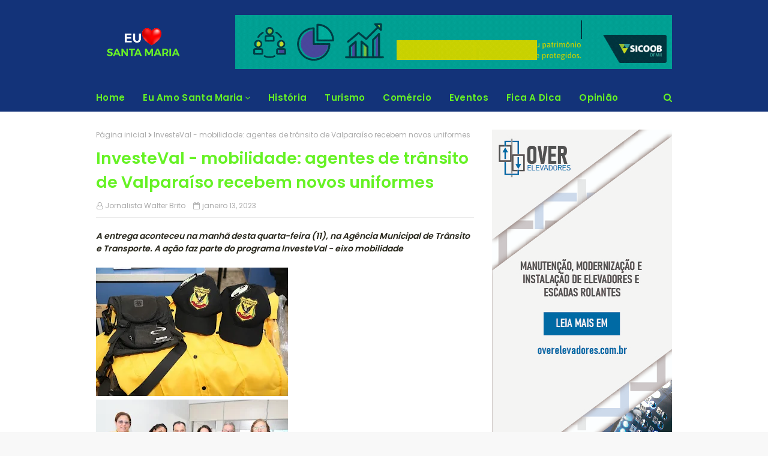

--- FILE ---
content_type: text/javascript; charset=UTF-8
request_url: https://www.euamosantamaria.com.br/feeds/posts/default?alt=json-in-script&max-results=4&callback=jQuery1124015052277103219458_1768679057409&_=1768679057410
body_size: 9786
content:
// API callback
jQuery1124015052277103219458_1768679057409({"version":"1.0","encoding":"UTF-8","feed":{"xmlns":"http://www.w3.org/2005/Atom","xmlns$openSearch":"http://a9.com/-/spec/opensearchrss/1.0/","xmlns$blogger":"http://schemas.google.com/blogger/2008","xmlns$georss":"http://www.georss.org/georss","xmlns$gd":"http://schemas.google.com/g/2005","xmlns$thr":"http://purl.org/syndication/thread/1.0","id":{"$t":"tag:blogger.com,1999:blog-3428120687391049923"},"updated":{"$t":"2026-01-16T16:03:26.323-03:00"},"category":[{"term":"Eu Amo Santa Maria"},{"term":"WALTER BRITO"},{"term":"Setor Produtivo"},{"term":"santamaria"},{"term":"#CLDF"},{"term":"#DeputadoDanieldeCastro"},{"term":"#Eleicoes2022"},{"term":"#PauloRoque"},{"term":"#PauloRoqueFederal"},{"term":"#Rogeriomorrodacruz"}],"title":{"type":"text","$t":"Eu Amo Santa Maria"},"subtitle":{"type":"html","$t":"Eu Amo Santa Maria"},"link":[{"rel":"http://schemas.google.com/g/2005#feed","type":"application/atom+xml","href":"https:\/\/www.euamosantamaria.com.br\/feeds\/posts\/default"},{"rel":"self","type":"application/atom+xml","href":"https:\/\/www.blogger.com\/feeds\/3428120687391049923\/posts\/default?alt=json-in-script\u0026max-results=4"},{"rel":"alternate","type":"text/html","href":"https:\/\/www.euamosantamaria.com.br\/"},{"rel":"hub","href":"http://pubsubhubbub.appspot.com/"},{"rel":"next","type":"application/atom+xml","href":"https:\/\/www.blogger.com\/feeds\/3428120687391049923\/posts\/default?alt=json-in-script\u0026start-index=5\u0026max-results=4"}],"author":[{"name":{"$t":"Jornalista Walter Brito"},"uri":{"$t":"http:\/\/www.blogger.com\/profile\/16895527200341732431"},"email":{"$t":"noreply@blogger.com"},"gd$image":{"rel":"http://schemas.google.com/g/2005#thumbnail","width":"32","height":"32","src":"\/\/blogger.googleusercontent.com\/img\/b\/R29vZ2xl\/AVvXsEiLTbX-xJmMniGj0hBN3Hk0K4LdIt4XPUwS1DeQlvtSAxcLCQXay2WxgxqYiiOBqYzOPLYbFEZSY3B8KuM4GazVhTg5Wuj-9NVn0ify-DcKes0sIC8G2D2ZR0LH3F-AGQ\/s220\/WhatsApp+Image+2021-07-06+at+20.59.16.jpeg"}}],"generator":{"version":"7.00","uri":"http://www.blogger.com","$t":"Blogger"},"openSearch$totalResults":{"$t":"1538"},"openSearch$startIndex":{"$t":"1"},"openSearch$itemsPerPage":{"$t":"4"},"entry":[{"id":{"$t":"tag:blogger.com,1999:blog-3428120687391049923.post-8097233444922227864"},"published":{"$t":"2026-01-16T16:03:00.000-03:00"},"updated":{"$t":"2026-01-16T16:03:26.220-03:00"},"title":{"type":"text","$t":"Protetor solar: qual é o produto ideal para você?"},"content":{"type":"html","$t":"\u003Cp\u003E\u0026nbsp;\u003C\/p\u003E\u003Cp style=\"-webkit-text-stroke-width: 0px; color: black; font-family: \u0026quot;Times New Roman\u0026quot;; font-size: medium; font-style: normal; font-variant-caps: normal; font-variant-ligatures: normal; font-weight: 400; letter-spacing: normal; orphans: 2; text-align: left; text-decoration-color: initial; text-decoration-style: initial; text-decoration-thickness: initial; text-indent: 0px; text-transform: none; white-space: normal; widows: 2; word-spacing: 0px;\"\u003E\u0026nbsp;\u003C\/p\u003E\u003Ctable align=\"center\" cellpadding=\"0\" cellspacing=\"0\" class=\"tr-caption-container\" style=\"margin-left: auto; margin-right: auto;\"\u003E\u003Ctbody\u003E\u003Ctr\u003E\u003Ctd style=\"text-align: center;\"\u003E\u003Ca href=\"https:\/\/blogger.googleusercontent.com\/img\/b\/R29vZ2xl\/AVvXsEhVY9dGE5UvqsnWQcVBhIiH2_u60J7mNjLIuNUnvfWmcYs0hk6qn3y5eUmjWVvLFiD2dGxTRXbI_loXiuXl984RHDwLKE4F1L_lvZf7PGuwjo1RJwEE2FA6lp9VymLvnQVdzxVsY3cy5jgrmx3bZ0l9aoSCvriWSe-_m7tbJPIhS4_C5tdhO7UtyN9Yhtjb\/s1921\/Prancheta%205.png\" imageanchor=\"1\" style=\"margin-left: auto; margin-right: auto;\"\u003E\u003Cimg border=\"0\" data-original-height=\"1081\" data-original-width=\"1921\" height=\"180\" src=\"https:\/\/blogger.googleusercontent.com\/img\/b\/R29vZ2xl\/AVvXsEhVY9dGE5UvqsnWQcVBhIiH2_u60J7mNjLIuNUnvfWmcYs0hk6qn3y5eUmjWVvLFiD2dGxTRXbI_loXiuXl984RHDwLKE4F1L_lvZf7PGuwjo1RJwEE2FA6lp9VymLvnQVdzxVsY3cy5jgrmx3bZ0l9aoSCvriWSe-_m7tbJPIhS4_C5tdhO7UtyN9Yhtjb\/s320\/Prancheta%205.png\" style=\"cursor: move;\" width=\"320\" \/\u003E\u003C\/a\u003E\u003C\/td\u003E\u003C\/tr\u003E\u003Ctr\u003E\u003Ctd class=\"tr-caption\" style=\"text-align: center;\"\u003ECrédito: Divulgação\u003C\/td\u003E\u003C\/tr\u003E\u003C\/tbody\u003E\u003C\/table\u003E\u003Cp\u003E\u003Cbr \/\u003E\u003C\/p\u003E\u003Cp class=\"MsoNormal\" style=\"text-align: justify;\"\u003E\u003Ci\u003E\u003Cspan style=\"font-size: 12pt; line-height: 17.12px;\"\u003EFarmácias Nissei apresenta um guia prático para auxiliar os clientes na escolha da proteção solar ideal para cada tipo de pele\u003Co:p\u003E\u003C\/o:p\u003E\u003C\/span\u003E\u003C\/i\u003E\u003C\/p\u003E\u003Cp class=\"MsoNormal\" style=\"margin: 12pt 0cm; text-align: justify;\"\u003E\u003Cspan style=\"font-size: 12pt; line-height: 17.12px;\"\u003ECom a chegada do verão e o aumento da exposição solar, cresce a busca por produtos que promovam a proteção da pele contra os raios UVA e UVB. São muitas as opções disponíveis, por isso para esclarecer as principais dúvidas dos consumidores, as farmácias Nissei preparou um guia prático sobre os diferentes níveis de FPS e as indicações específicas com a linha Aishy, própria da rede.\u003Co:p\u003E\u003C\/o:p\u003E\u003C\/span\u003E\u003C\/p\u003E\u003Cp class=\"MsoNormal\" style=\"margin: 12pt 0cm; text-align: justify;\"\u003E\u003Cspan style=\"font-size: 12pt; line-height: 17.12px;\"\u003E\"Percebemos que as pessoas chegam às nossas lojas cada vez mais conscientes sobre a importância da fotoproteção, mas ainda têm dúvidas sobre qual fator escolher e como incorporar o protetor solar na rotina. Nosso papel vai além da venda – queremos educar a população e ajudar cada pessoa a encontrar o produto que realmente fará diferença no seu dia a dia\", explica Maurício Poliquesi, farmacêutico da rede.\u003Cbr \/\u003E\u003Cbr \/\u003EPara isso, junto a orientação sobre todos os produtos disponíveis, as farmácias Nissei também possuem uma linha de produção própria de proteção solar, garantindo acessibilidade e baixo custo para popularizar os cuidados com a pele. A linha Aishy de protetores solares que inclui opções para toda a família, desde corporais em diferentes fatores de proteção até versões específicas para o rosto e uma formulação especial para a pele delicada das crianças. Para isso, o farmacêutico destaca quais são os fatores de proteção solar e produtos indicados para cada situação.\u003Co:p\u003E\u003C\/o:p\u003E\u003C\/span\u003E\u003C\/p\u003E\u003Cp class=\"MsoNormal\" style=\"margin: 12pt 0cm; text-align: justify;\"\u003E\u003Cb\u003E\u003Cspan style=\"font-size: 12pt; line-height: 17.12px;\"\u003EProtetor para usar todos os dias\u003Co:p\u003E\u003C\/o:p\u003E\u003C\/span\u003E\u003C\/b\u003E\u003C\/p\u003E\u003Cp class=\"MsoNormal\" style=\"margin: 12pt 0cm; text-align: justify;\"\u003E\u003Cspan style=\"font-size: 12pt; line-height: 17.12px;\"\u003EPara quem não abre mão da proteção diária, protetores com FPS 30 são indicados. “Na Nissei, o Protetor Solar Aishy Corporal FPS 30 (120g e 200g) se destaca para o uso diário, por ter textura leve e toque seco. É resistente à água, hidratante e de rápida absorção”, comenta o farmacêutico\u003Co:p\u003E\u003C\/o:p\u003E\u003C\/span\u003E\u003C\/p\u003E\u003Cp class=\"MsoNormal\" style=\"margin: 12pt 0cm; text-align: justify;\"\u003E\u003Cb\u003E\u003Cspan style=\"font-size: 12pt; line-height: 17.12px;\"\u003EPeles sensíveis independente do tempo\u003Co:p\u003E\u003C\/o:p\u003E\u003C\/span\u003E\u003C\/b\u003E\u003C\/p\u003E\u003Cp class=\"MsoNormal\" style=\"margin: 12pt 0cm; text-align: justify;\"\u003E\u003Cspan style=\"font-size: 12pt; line-height: 17.12px;\"\u003EPeles muito claras ou com alergias tendem a ter mais queimaduras solares, principalmente pela falta de melanina, substância que age em proteção dos raios UVA\/UVB. Para estes casos, Maurício recomenda o Protetor Solar Aishy Corporal FPS 50 (120g e 200g), que garante alta proteção, previne fotoenvelhecimento com ação antioxidante e se espalha facilmente pela pele, sem deixar manchas esbranquiçadas.\u003Cb\u003E\u003Co:p\u003E\u003C\/o:p\u003E\u003C\/b\u003E\u003C\/span\u003E\u003C\/p\u003E\u003Cp class=\"MsoNormal\" style=\"margin: 12pt 0cm;\"\u003E\u003Cb\u003E\u003Cspan style=\"font-size: 12pt; line-height: 17.12px;\"\u003EProteção máxima e cuidado com o rosto\u003C\/span\u003E\u003C\/b\u003E\u003Cspan style=\"font-size: 12pt; line-height: 17.12px;\"\u003E\u003Co:p\u003E\u003C\/o:p\u003E\u003C\/span\u003E\u003C\/p\u003E\u003Cp class=\"MsoNormal\" style=\"margin: 12pt 0cm; text-align: justify;\"\u003E\u003Cspan style=\"font-size: 12pt; line-height: 17.12px;\"\u003ENa busca pela proteção máxima desenvolvida especialmente para o rosto, o Protetor Solar Aishy Facial FPS 70 (50g) se destaca pelo FPS mais alto da linha, também disponível para uso corporal. “Por ser hipoalergênico, não acneico e com toque seco, esse protetor é recomendado para uso no corpo todo”, reforça.\u003Cb\u003E\u003Co:p\u003E\u003C\/o:p\u003E\u003C\/b\u003E\u003C\/span\u003E\u003C\/p\u003E\u003Cp class=\"MsoNormal\" style=\"margin: 12pt 0cm;\"\u003E\u003Cb\u003E\u003Cspan style=\"font-size: 12pt; line-height: 17.12px;\"\u003EProteção infantil\u003C\/span\u003E\u003C\/b\u003E\u003Cspan style=\"font-size: 12pt; line-height: 17.12px;\"\u003E\u003Cbr \/\u003E“Para as crianças, além de um alto fator de proteção, é indispensável uma fórmula que não gere alergias, seja na pele como respiratória, oftalmológica e outros”, alerta o farmacêutico. Específico para o público infantil, o Protetor Solar Aishy Kids FPS 60 (120g) possui formulação suave, não arde os olhos e é livre de fragrâncias e parabenos.\u003Co:p\u003E\u003C\/o:p\u003E\u003C\/span\u003E\u003C\/p\u003E\u003Cp class=\"MsoNormal\" style=\"margin: 12pt 0cm;\"\u003E\u003Cb\u003E\u003Cspan style=\"font-size: 12pt; line-height: 17.12px;\"\u003ETomei sol, e agora?\u003C\/span\u003E\u003C\/b\u003E\u003Cspan style=\"font-size: 12pt; line-height: 17.12px;\"\u003E\u003Cbr \/\u003EO cuidado pós exposição solar também é extremamente importante, seja para tratar possíveis queimaduras como até prolongar bronzeados. Para isso, o Gel Hidratante Aishy Pós-Sol (120g) acalma e hidrata a pele de forma refrescante e que ajuda a prolongar o bronzeado. “Por mais que o uso do protetor seja obrigatório, precisamos também divulgar os benefícios da hidratação pós exposição. Produtos pós-sol não servem apenas para tratamento de queimaduras, mas também como apoio na manutenção do tecido, reforçando a hidratação e prevenindo até mesmo insolação”, finaliza.\u003Co:p\u003E\u003C\/o:p\u003E\u003C\/span\u003E\u003C\/p\u003E\u003Cp class=\"MsoNormal\" style=\"text-align: justify;\"\u003E\u003Cspan style=\"font-size: 12pt; line-height: 17.12px;\"\u003E\u0026nbsp;\u003C\/span\u003E\u003C\/p\u003E\u003Cp class=\"MsoNormal\" style=\"text-align: justify;\"\u003E\u003Cb\u003ESobre as Farmácias Nissei\u003Co:p\u003E\u003C\/o:p\u003E\u003C\/b\u003E\u003C\/p\u003E\u003Cp class=\"MsoNormal\" style=\"text-align: justify;\"\u003ECom 39 anos de tradição no mercado paranaense e atuação nos estados do Paraná, São Paulo, Santa Catarina, Goiás e Distrito Federal, a Nissei é considerada a sexta maior rede de farmácias do país em número de lojas, segundo o ranking da Abrafarma (Associação Brasileira de Redes de Farmácias e Drogarias), e a maior do estado do Paraná. A rede é credenciada do Programa do Governo Federal Farmácia Popular, que oferta descontos especiais e até remédios essenciais gratuitos.\u003Co:p\u003E\u003C\/o:p\u003E\u003C\/p\u003E\u003Cp class=\"MsoNormal\" style=\"text-align: justify;\"\u003EA empresa conta hoje com mais de 470 lojas, que geram mais de 8 mil empregos diretos e atendem a mais de 4 milhões de clientes por mês. A rede foi responsável por introduzir o conceito de drugstore no mercado paranaense e oferece ao estado o maior número de farmácias 24 horas. As lojas são conhecidas por seus espaços modernos, de fácil localização, amplos estacionamentos, diversidade de produtos e disponibilidade de farmacêuticos qualificados, que promovem o melhor atendimento profissional.\u003C\/p\u003E"},"link":[{"rel":"replies","type":"application/atom+xml","href":"https:\/\/www.euamosantamaria.com.br\/feeds\/8097233444922227864\/comments\/default","title":"Postar comentários"},{"rel":"replies","type":"text/html","href":"https:\/\/www.euamosantamaria.com.br\/2026\/01\/protetor-solar-qual-e-o-produto-ideal.html#comment-form","title":"0 Comentários"},{"rel":"edit","type":"application/atom+xml","href":"https:\/\/www.blogger.com\/feeds\/3428120687391049923\/posts\/default\/8097233444922227864"},{"rel":"self","type":"application/atom+xml","href":"https:\/\/www.blogger.com\/feeds\/3428120687391049923\/posts\/default\/8097233444922227864"},{"rel":"alternate","type":"text/html","href":"https:\/\/www.euamosantamaria.com.br\/2026\/01\/protetor-solar-qual-e-o-produto-ideal.html","title":"Protetor solar: qual é o produto ideal para você?"}],"author":[{"name":{"$t":"Mirtes Silveira"},"uri":{"$t":"http:\/\/www.blogger.com\/profile\/11803308564592789315"},"email":{"$t":"noreply@blogger.com"},"gd$image":{"rel":"http://schemas.google.com/g/2005#thumbnail","width":"32","height":"32","src":"https:\/\/blogger.googleusercontent.com\/img\/b\/R29vZ2xl\/AVvXsEjjZTOlgr525OaD05fyKf9mWgl3O4tlLCMmylDMvlIOuNC8zBai6dQRa63RH2zYWBh1BD9nVqXXHd-L-qMzbkl7_Ea62cQ1PX_4ZHy6nfu8nhc0pFFbVe2xwdTVAIp6lLA-3X1o8xYpX3BGTGFnV4l29b-VFdxcUiG6YgQ03ojflaPhm4Y\/s1600\/WhatsApp%20Image%202025-07-01%20at%2018.58.12.jpeg"}}],"media$thumbnail":{"xmlns$media":"http://search.yahoo.com/mrss/","url":"https:\/\/blogger.googleusercontent.com\/img\/b\/R29vZ2xl\/AVvXsEhVY9dGE5UvqsnWQcVBhIiH2_u60J7mNjLIuNUnvfWmcYs0hk6qn3y5eUmjWVvLFiD2dGxTRXbI_loXiuXl984RHDwLKE4F1L_lvZf7PGuwjo1RJwEE2FA6lp9VymLvnQVdzxVsY3cy5jgrmx3bZ0l9aoSCvriWSe-_m7tbJPIhS4_C5tdhO7UtyN9Yhtjb\/s72-c\/Prancheta%205.png","height":"72","width":"72"},"thr$total":{"$t":"0"}},{"id":{"$t":"tag:blogger.com,1999:blog-3428120687391049923.post-9101109479610397137"},"published":{"$t":"2026-01-15T08:15:00.000-03:00"},"updated":{"$t":"2026-01-15T08:16:31.164-03:00"},"title":{"type":"text","$t":"Em Salvador, Caiado destaca avanços e protagonismo de Goiás na segurança pública"},"content":{"type":"html","$t":"\u003Cdiv dir=\"ltr\"\u003E\u003Cb\u003E\u003Ci\u003EApresentação foi realizada durante evento promovido pela prefeitura da capital baiana e reuniu servidores, autoridades e especialistas da região\u003C\/i\u003E\u003C\/b\u003E\u003Cbr\u003E\u003Cbr\u003E\u003Ca href=\"https:\/\/blogger.googleusercontent.com\/img\/a\/AVvXsEhflHJVc-k-PfmFDQtSv0-God8brkKOheru3pOsaQ36KFyCDeTdP0sYZFv6LDIfIOj1ZE4q_o-bJlCjAuDWsCvbwc7tljHtsMdQuk2nE4TrXbTiB8cPR3Y8R_SCayYJ1lPOFmAX-Ik-azoOKdomwOt9cbCyBM86VHg2M1HVl0YUbuV3qHBr8_wWVcXqiGY\"\u003E\u003Cimg src=\"https:\/\/blogger.googleusercontent.com\/img\/a\/AVvXsEhflHJVc-k-PfmFDQtSv0-God8brkKOheru3pOsaQ36KFyCDeTdP0sYZFv6LDIfIOj1ZE4q_o-bJlCjAuDWsCvbwc7tljHtsMdQuk2nE4TrXbTiB8cPR3Y8R_SCayYJ1lPOFmAX-Ik-azoOKdomwOt9cbCyBM86VHg2M1HVl0YUbuV3qHBr8_wWVcXqiGY=s320\"  border=\"0\" alt=\"\" id=\"BLOGGER_PHOTO_ID_7595545691430739410\" \/\u003E\u003C\/a\u003E\u003Cbr\u003EGovernador Ronaldo Caiado durante palestra sobre segurança pública em Salvador (BA) -     Fotos: Junior Guimarães e Hegon Correa\u003Cdiv\u003E\u003Cbr\u003EO governador Ronaldo Caiado destacou, nesta quarta-feira (14\/1), em Salvador (BA), a experiência de Goiás na formulação e execução de políticas públicas voltadas à segurança, que transformaram o estado em referência nacional. A apresentação do chefe do Executivo goiano foi realizada durante painel de discussão sobre o Plano Municipal de Segurança Pública e Social da capital baiana, que reuniu servidores da área de segurança, especialistas no tema e autoridades da região.\u003Cbr\u003E\u003Cbr\u003EPara Caiado, a segurança pública é o pilar, a base capaz de provocar avanços em todos os setores. \"A segurança pública é a coluna vertebral da governabilidade e, quando implantada, todas as outras áreas do governo ascendem e ocupam um patamar que a sociedade deseja.\"\u003Cbr\u003E\u003Cbr\u003EO governador goiano ressaltou que o modelo adotado no estado desde 2019 resultou em queda nos índices de violência, homicídios e roubos. Entre 2018 e 2024, a taxa de homicídios por 100 mil habitantes em Goiás caiu 52,1%, resultado de uma queda sustentada desde 2019. Pela primeira vez na série histórica, o índice goiano ficou abaixo da média nacional: 18,8 mortes por 100 mil habitantes contra 20,8 em 2024. Ano a ano, a redução se consolidou: 39,3 (2018); 32,3 (2019); 31,3 (2020); 26,1 (2021); 24,8 (2022); 22,5 (2023) e 18,8 (2024). Na prática, Goiás deixou de ser um dos estados com maior percentual de homicídios para figurar na lista dos mais seguros.\u003Cbr\u003E\u003Cbr\u003E\"Nesses sete anos de governo, Goiás investiu mais de R$ 30 bilhões na segurança pública\", afirmou Caiado, ao apontar que os avanços são atribuídos a um conjunto de investimentos estruturais realizados pelo Governo de Goiás. Entre as principais ações estão a ampliação do efetivo das forças policiais e da Polícia Penal, por meio de concursos públicos; a modernização de viaturas, armamentos, equipamentos e infraestrutura; além do fortalecimento dos centros integrados de comando e controle.\u003Cbr\u003E\u003Cbr\u003ECaiado frisou ainda o uso intensivo de tecnologia, com a implantação de sistemas de monitoramento, drones, softwares de inteligência, bancos genéticos e bases integradas de dados. \"Temos um software que vai além da identificação facial, capaz de identificar roupas do suspeito, trecho da placa de um veículo ou qualquer outro dado que a vítima fornecer à Polícia Militar\", detalhou Caiado sobre o IA Contra o Crime, sistema inovador que está em fase de implantação no Entorno do Distrito Federal.\u003Cbr\u003E\u003Cbr\u003EPara o prefeito de Salvador, Bruno Reis, a participação do governador goiano no evento é indispensável para aprimorar o combate ao crime no município. \"Queremos aprender como a segurança pública é feita em Goiás e de que forma a gestão municipal pode contribuir e ajudar, uma vez que essa é uma competência constitucional do Estado.\"\u003Cbr\u003E\u003Cbr\u003E\u003Cbr\u003E\u003Cbr\u003ELegenda: \u003C\/div\u003E\u003C\/div\u003E  "},"link":[{"rel":"replies","type":"application/atom+xml","href":"https:\/\/www.euamosantamaria.com.br\/feeds\/9101109479610397137\/comments\/default","title":"Postar comentários"},{"rel":"replies","type":"text/html","href":"https:\/\/www.euamosantamaria.com.br\/2026\/01\/em-salvador-caiado-destaca-avancos-e.html#comment-form","title":"0 Comentários"},{"rel":"edit","type":"application/atom+xml","href":"https:\/\/www.blogger.com\/feeds\/3428120687391049923\/posts\/default\/9101109479610397137"},{"rel":"self","type":"application/atom+xml","href":"https:\/\/www.blogger.com\/feeds\/3428120687391049923\/posts\/default\/9101109479610397137"},{"rel":"alternate","type":"text/html","href":"https:\/\/www.euamosantamaria.com.br\/2026\/01\/em-salvador-caiado-destaca-avancos-e.html","title":"Em Salvador, Caiado destaca avanços e protagonismo de Goiás na segurança pública"}],"author":[{"name":{"$t":"Poliana Freitas"},"uri":{"$t":"http:\/\/www.blogger.com\/profile\/15012407867656046807"},"email":{"$t":"noreply@blogger.com"},"gd$image":{"rel":"http://schemas.google.com/g/2005#thumbnail","width":"25","height":"32","src":"https:\/\/blogger.googleusercontent.com\/img\/b\/R29vZ2xl\/AVvXsEixNel6fnE3nbieVs-8kKo8GTgpEus48bJ19DtZFasUVkbOQVDuPXn847rR3TGPxs5DuD3_c8iTZH1EUwHhB7Ynf3JcukjkyqErIBGeERzSPAUYrKB2fzCy8mzisflgFiUZAo1uV56Ub_EB0VGoGoMUkWRfUIsa0Ah9SLY3RzKpUAnNL9M\/s1600\/POLIANA.jpeg"}}],"media$thumbnail":{"xmlns$media":"http://search.yahoo.com/mrss/","url":"https:\/\/blogger.googleusercontent.com\/img\/a\/AVvXsEhflHJVc-k-PfmFDQtSv0-God8brkKOheru3pOsaQ36KFyCDeTdP0sYZFv6LDIfIOj1ZE4q_o-bJlCjAuDWsCvbwc7tljHtsMdQuk2nE4TrXbTiB8cPR3Y8R_SCayYJ1lPOFmAX-Ik-azoOKdomwOt9cbCyBM86VHg2M1HVl0YUbuV3qHBr8_wWVcXqiGY=s72-c","height":"72","width":"72"},"thr$total":{"$t":"0"}},{"id":{"$t":"tag:blogger.com,1999:blog-3428120687391049923.post-5821932673612057497"},"published":{"$t":"2026-01-14T01:53:00.000-03:00"},"updated":{"$t":"2026-01-14T01:55:43.947-03:00"},"title":{"type":"text","$t":"ProBem abre inscrições para 5 mil bolsas universitárias em Goiás"},"content":{"type":"html","$t":"\u003Cdiv dir=\"ltr\"\u003E\u003Cb\u003E\u003Ci\u003EIniciativa do Goiás Social beneficia estudantes em vulnerabilidade socioeconômica cadastrados no CadÚnico e amplia acesso ao ensino superior\u003C\/i\u003E\u003C\/b\u003E\u003Cbr\u003E\u003Cbr\u003E\u003Ca href=\"https:\/\/blogger.googleusercontent.com\/img\/a\/AVvXsEjJUF-fdA0svFxu15bpjPV7qPxRFrR0cTq0XkNVJrMEV1CHCQcXuIDs8IaXuoQyQ1huZfXK_P3B6fmLbysvdmf4B5O0mvrC4ehblXKGafDYLAGZPUsR-VKp7lf5-s5_n8JvGNODmRqp9t-dxdxPD4LiUyBjULlpzjUBt7CYUJIyeWvb-LV7skyIl6lYhjk\"\u003E\u003Cimg src=\"https:\/\/blogger.googleusercontent.com\/img\/a\/AVvXsEjJUF-fdA0svFxu15bpjPV7qPxRFrR0cTq0XkNVJrMEV1CHCQcXuIDs8IaXuoQyQ1huZfXK_P3B6fmLbysvdmf4B5O0mvrC4ehblXKGafDYLAGZPUsR-VKp7lf5-s5_n8JvGNODmRqp9t-dxdxPD4LiUyBjULlpzjUBt7CYUJIyeWvb-LV7skyIl6lYhjk=s320\"  border=\"0\" alt=\"\" id=\"BLOGGER_PHOTO_ID_7595076474906266834\" \/\u003E\u003C\/a\u003E\u003Cbr\u003E Inscrições do ProBem estão abertas até dia 23 de janeiro e vai beneficiar estudantes cadastrados no CadÚnico -     Foto: Diego Canedo\u003Cdiv\u003E\u003Cbr\u003EO Governo de Goiás abriu, até dia 23 de janeiro, as inscrições para novos beneficiários do Programa Universitário do Bem (ProBem) para o semestre 2026\/1. Os cadastros deverão ser realizados exclusivamente de forma on-line, no site da Organização das Voluntárias de Goiás (OVG), \u003Ca href=\"http:\/\/www.ovg.org.br\/probem\"\u003Ewww.ovg.org.br\/probem\u003C\/a\u003E. São 5 mil bolsas de estudo, sendo 1.250 integrais e 3.750 parciais, destinadas a estudantes em situação de vulnerabilidade social de todas as regiões do estado.\u003Cbr\u003E\u003Cbr\u003EDo número total de bolsas, 500 são exclusivas para cursos de Ciências, Tecnologia, Engenharia e Matemática. Os cursos, considerados \"Prioritários Tech\", estão entre os de maior demanda no mercado de trabalho, com elevada empregabilidade e salários acima da média, segundo estudos do Instituto Mauro Borges (IMB).\u003Cbr\u003E\u003Cbr\u003EA coordenadora do Goiás Social e presidente de honra da OVG, primeira-dama Gracinha Caiado, frisa que o ProBem representa oportunidade real para quem sonha em cursar uma universidade, mas não tem condições de arcar com os custos. Segundo ela, a iniciativa está sempre inovando e pensando no futuro.  \"Essas bolsas do 'ProBem Tech' preparam nossos jovens para um mercado que cresce todos os dias e que exige profissionais qualificados. São bolsas que garantem que quem mais precisa também tenha acesso às áreas que mais geram oportunidades\".\u003Cbr\u003E\u003Cbr\u003EPara concorrer, o estudante precisa obrigatoriamente estar inscrito no Cadastro Único para Programas Sociais (CadÚnico), ferramenta que identifica famílias de baixa renda, com cadastro ou atualização realizados no Estado de Goiás entre 2 de janeiro de 2024 e 7 de novembro de 2025. Além disso, deve residir em Goiás, estar em curso de graduação presencial cadastrado no ProBem, não possuir diploma superior e estar na primeira graduação.\u003Cbr\u003E\u003Cbr\u003EA seleção dos beneficiários é feita com base no Índice Multidimensional de Carência das Famílias Ampliado (IMCF-A), que analisa diversas vulnerabilidades sociais registradas no CadÚnico. Esse método garante que as bolsas cheguem a quem mais precisa.\u003Cbr\u003E\u003Cbr\u003EEm caso de dúvidas, os estudantes podem entrar em contato com a Central de Relacionamento do ProBem, pelos telefones: (62) 3270-8500 (região metropolitana), 0800 062 9413 (interior) ou ainda pelo WhatsApp (62) 99641-6090. O atendimento é de segunda a sexta-feira, das 8h às 18h.\u003Cbr\u003E\u003Cbr\u003EValores e modalidades\u003Cbr\u003EDesde 2019, o programa já concedeu 53.472 bolsas, ampliando de forma contínua o acesso ao Ensino Superior para moradores de 239 municípios goianos. As bolsas integrais do ProBem podem chegar a 100% do valor da mensalidade, com teto de R$ 1.500 para cursos gerais e prioritários, e de R$ 5.800 para Medicina e Odontologia. Já as parciais cobrem 50% da mensalidade, limitadas a R$ 650 para cursos gerais e prioritários, e R$ 2.900 para Medicina e Odontologia.\u003Cbr\u003E\u003Cbr\u003ECom o lançamento de mais um processo seletivo, o Governo de Goiás reafirma prioridade em promover acesso ao Ensino Superior, fortalecer a inclusão educacional e ampliar oportunidades para jovens em situação de vulnerabilidade.\u003Cbr\u003E\u003C\/div\u003E\u003C\/div\u003E  "},"link":[{"rel":"replies","type":"application/atom+xml","href":"https:\/\/www.euamosantamaria.com.br\/feeds\/5821932673612057497\/comments\/default","title":"Postar comentários"},{"rel":"replies","type":"text/html","href":"https:\/\/www.euamosantamaria.com.br\/2026\/01\/probem-abre-inscricoes-para-5-mil.html#comment-form","title":"0 Comentários"},{"rel":"edit","type":"application/atom+xml","href":"https:\/\/www.blogger.com\/feeds\/3428120687391049923\/posts\/default\/5821932673612057497"},{"rel":"self","type":"application/atom+xml","href":"https:\/\/www.blogger.com\/feeds\/3428120687391049923\/posts\/default\/5821932673612057497"},{"rel":"alternate","type":"text/html","href":"https:\/\/www.euamosantamaria.com.br\/2026\/01\/probem-abre-inscricoes-para-5-mil.html","title":"ProBem abre inscrições para 5 mil bolsas universitárias em Goiás"}],"author":[{"name":{"$t":"Poliana Freitas"},"uri":{"$t":"http:\/\/www.blogger.com\/profile\/15012407867656046807"},"email":{"$t":"noreply@blogger.com"},"gd$image":{"rel":"http://schemas.google.com/g/2005#thumbnail","width":"25","height":"32","src":"https:\/\/blogger.googleusercontent.com\/img\/b\/R29vZ2xl\/AVvXsEixNel6fnE3nbieVs-8kKo8GTgpEus48bJ19DtZFasUVkbOQVDuPXn847rR3TGPxs5DuD3_c8iTZH1EUwHhB7Ynf3JcukjkyqErIBGeERzSPAUYrKB2fzCy8mzisflgFiUZAo1uV56Ub_EB0VGoGoMUkWRfUIsa0Ah9SLY3RzKpUAnNL9M\/s1600\/POLIANA.jpeg"}}],"media$thumbnail":{"xmlns$media":"http://search.yahoo.com/mrss/","url":"https:\/\/blogger.googleusercontent.com\/img\/a\/AVvXsEjJUF-fdA0svFxu15bpjPV7qPxRFrR0cTq0XkNVJrMEV1CHCQcXuIDs8IaXuoQyQ1huZfXK_P3B6fmLbysvdmf4B5O0mvrC4ehblXKGafDYLAGZPUsR-VKp7lf5-s5_n8JvGNODmRqp9t-dxdxPD4LiUyBjULlpzjUBt7CYUJIyeWvb-LV7skyIl6lYhjk=s72-c","height":"72","width":"72"},"thr$total":{"$t":"0"}},{"id":{"$t":"tag:blogger.com,1999:blog-3428120687391049923.post-8561913147077294019"},"published":{"$t":"2026-01-14T01:29:00.000-03:00"},"updated":{"$t":"2026-01-14T01:32:29.539-03:00"},"title":{"type":"text","$t":"Vivência no condomínio transforma a atuação jurídica e reforça a advocacia humanizada"},"content":{"type":"html","$t":"\u003Cdiv dir=\"ltr\"\u003E\u003Cb\u003E\u003Ci\u003EA experiência prática dentro da gestão condominial tem se mostrado um diferencial cada vez mais relevante para a advocacia especializada na área. Mais do que interpretar leis e normas, compreender a rotina, os conflitos e as decisões do dia a dia dos condomínios tem contribuído para uma atuação jurídica mais humana, eficiente e alinhada à realidade das comunidades\u003C\/i\u003E\u003C\/b\u003E\u003Cdiv\u003E\u003Cb\u003E\u003Ci\u003E\u003Cbr\u003E\u003C\/i\u003E\u003C\/b\u003E\u003C\/div\u003E\u003Cdiv\u003E\u003Ca href=\"https:\/\/blogger.googleusercontent.com\/img\/a\/AVvXsEgcpSx3wAe0DtmbxYWtQ3QgkQ62-ijSzNC_2PVrCihqhhjLXHZrmeAx3zNqDMdUE5W3pzjg3_gKnLwH77sQ-kvAqcjBNgDh7LLC2mvKUaY_pllqu7O-JWikP26fsQrpVGMqrHsROTcD-68J-BFR0u9gYVVr_kFU_ilPD50Y84vXiLA7wwJHL11v9aW3Dws\"\u003E\u003Cimg src=\"https:\/\/blogger.googleusercontent.com\/img\/a\/AVvXsEgcpSx3wAe0DtmbxYWtQ3QgkQ62-ijSzNC_2PVrCihqhhjLXHZrmeAx3zNqDMdUE5W3pzjg3_gKnLwH77sQ-kvAqcjBNgDh7LLC2mvKUaY_pllqu7O-JWikP26fsQrpVGMqrHsROTcD-68J-BFR0u9gYVVr_kFU_ilPD50Y84vXiLA7wwJHL11v9aW3Dws=s320\"  border=\"0\" alt=\"\" id=\"BLOGGER_PHOTO_ID_7595070492719876626\" \/\u003E\u003C\/a\u003E\u003C\/div\u003E\u003Cdiv\u003EFoto: Pedro Santos\u003Cbr\u003E\u003Cbr\u003EÉ o que defende a advogada Priscila Pedroso, que também atua como síndica e utiliza essa vivência como base para sua atuação profissional. Para ela, o condomínio é um reflexo direto da vida em sociedade, com desafios concretos que exigem sensibilidade e responsabilidade.\u003Cbr\u003E\u003Cbr\u003E\"O condomínio é um retrato vivo da vida em comunidade, com suas urgências, expectativas e desafios reais. Estar do outro lado, sentindo no dia a dia o que a legislação descreve no papel, transformou completamente a forma como enxergo a advocacia condominial\", afirma a advogada.\u003Cbr\u003E\u003Cbr\u003ESegundo Priscila, a prática mostrou que o Direito vai além da aplicação fria das normas. \"Hoje, na prática jurídica, eu não vejo apenas leis. Vejo histórias: o síndico que precisa tomar decisões rápidas em uma obra emergencial e o morador que busca ser ouvido e tratado com respeito. Ser síndica me ensinou que gestão é diálogo, empatia e responsabilidade\", completa.\u003Cbr\u003E\u003Cbr\u003EPara Paulo Melo, presidente do Instituto Nacional de Condomínios e Cidades Inteligentes (INCC), a integração entre gestão e advocacia é essencial para a evolução do setor condominial no Brasil. \"Quando o profissional do Direito conhece a realidade do condomínio na prática, ele entrega soluções mais seguras, humanas e eficazes. Essa visão integrada fortalece o síndico, protege o morador e contribui para uma gestão mais equilibrada e transparente\", destaca Paulo Melo.\u003C\/div\u003E\u003Cdiv\u003E\u003Cbr\u003EA síndica Renata Marques reforça que contar com profissionais que compreendem os desafios reais da função faz toda a diferença no dia a dia da administração. \"O síndico lida diariamente com conflitos, urgências e decisões que impactam toda a coletividade. Ter uma advocacia que entende essa realidade, que orienta com clareza e empatia, traz segurança para quem está na linha de frente da gestão\", ressalta.\u003C\/div\u003E\u003Cdiv\u003E\u003Cbr\u003EO debate evidencia uma tendência crescente no setor: a valorização de uma advocacia condominial mais próxima da realidade, que alia conhecimento técnico, experiência prática e sensibilidade humana. Uma abordagem que fortalece a confiança entre síndicos, moradores e profissionais, e contribui para condomínios mais organizados, seguros e harmoniosos.  \u003C\/div\u003E\u003C\/div\u003E  "},"link":[{"rel":"replies","type":"application/atom+xml","href":"https:\/\/www.euamosantamaria.com.br\/feeds\/8561913147077294019\/comments\/default","title":"Postar comentários"},{"rel":"replies","type":"text/html","href":"https:\/\/www.euamosantamaria.com.br\/2026\/01\/vivencia-no-condominio-transforma.html#comment-form","title":"0 Comentários"},{"rel":"edit","type":"application/atom+xml","href":"https:\/\/www.blogger.com\/feeds\/3428120687391049923\/posts\/default\/8561913147077294019"},{"rel":"self","type":"application/atom+xml","href":"https:\/\/www.blogger.com\/feeds\/3428120687391049923\/posts\/default\/8561913147077294019"},{"rel":"alternate","type":"text/html","href":"https:\/\/www.euamosantamaria.com.br\/2026\/01\/vivencia-no-condominio-transforma.html","title":"Vivência no condomínio transforma a atuação jurídica e reforça a advocacia humanizada"}],"author":[{"name":{"$t":"Alexandre Alves"},"uri":{"$t":"http:\/\/www.blogger.com\/profile\/00719444717485973224"},"email":{"$t":"noreply@blogger.com"},"gd$image":{"rel":"http://schemas.google.com/g/2005#thumbnail","width":"24","height":"32","src":"https:\/\/blogger.googleusercontent.com\/img\/b\/R29vZ2xl\/AVvXsEiv42hjpq0zywLz4s3BkJZo5DchPRqGh4-561QRbDP7bt8-P7cuWLpGeo-ybiQNUi_PzGWgbPUbplHCW3VgpPkB4XpUbz22ZkL2v8eeRgi4-WfeDkAfcis3YweQkgtPSoQMVPdhAO4SR2G1XHfDFh-KxdkRo_EOEsRTv6SzteZI8s946g\/s1600\/WhatsApp%20Image%202026-01-13%20at%2016.56.56.jpeg"}}],"media$thumbnail":{"xmlns$media":"http://search.yahoo.com/mrss/","url":"https:\/\/blogger.googleusercontent.com\/img\/a\/AVvXsEgcpSx3wAe0DtmbxYWtQ3QgkQ62-ijSzNC_2PVrCihqhhjLXHZrmeAx3zNqDMdUE5W3pzjg3_gKnLwH77sQ-kvAqcjBNgDh7LLC2mvKUaY_pllqu7O-JWikP26fsQrpVGMqrHsROTcD-68J-BFR0u9gYVVr_kFU_ilPD50Y84vXiLA7wwJHL11v9aW3Dws=s72-c","height":"72","width":"72"},"thr$total":{"$t":"0"}}]}});

--- FILE ---
content_type: text/javascript; charset=UTF-8
request_url: https://www.euamosantamaria.com.br/feeds/posts/default?alt=json-in-script&max-results=5&callback=jQuery1124015052277103219458_1768679057411&_=1768679057412
body_size: 12129
content:
// API callback
jQuery1124015052277103219458_1768679057411({"version":"1.0","encoding":"UTF-8","feed":{"xmlns":"http://www.w3.org/2005/Atom","xmlns$openSearch":"http://a9.com/-/spec/opensearchrss/1.0/","xmlns$blogger":"http://schemas.google.com/blogger/2008","xmlns$georss":"http://www.georss.org/georss","xmlns$gd":"http://schemas.google.com/g/2005","xmlns$thr":"http://purl.org/syndication/thread/1.0","id":{"$t":"tag:blogger.com,1999:blog-3428120687391049923"},"updated":{"$t":"2026-01-16T16:03:26.323-03:00"},"category":[{"term":"Eu Amo Santa Maria"},{"term":"WALTER BRITO"},{"term":"Setor Produtivo"},{"term":"santamaria"},{"term":"#CLDF"},{"term":"#DeputadoDanieldeCastro"},{"term":"#Eleicoes2022"},{"term":"#PauloRoque"},{"term":"#PauloRoqueFederal"},{"term":"#Rogeriomorrodacruz"}],"title":{"type":"text","$t":"Eu Amo Santa Maria"},"subtitle":{"type":"html","$t":"Eu Amo Santa Maria"},"link":[{"rel":"http://schemas.google.com/g/2005#feed","type":"application/atom+xml","href":"https:\/\/www.euamosantamaria.com.br\/feeds\/posts\/default"},{"rel":"self","type":"application/atom+xml","href":"https:\/\/www.blogger.com\/feeds\/3428120687391049923\/posts\/default?alt=json-in-script\u0026max-results=5"},{"rel":"alternate","type":"text/html","href":"https:\/\/www.euamosantamaria.com.br\/"},{"rel":"hub","href":"http://pubsubhubbub.appspot.com/"},{"rel":"next","type":"application/atom+xml","href":"https:\/\/www.blogger.com\/feeds\/3428120687391049923\/posts\/default?alt=json-in-script\u0026start-index=6\u0026max-results=5"}],"author":[{"name":{"$t":"Jornalista Walter Brito"},"uri":{"$t":"http:\/\/www.blogger.com\/profile\/16895527200341732431"},"email":{"$t":"noreply@blogger.com"},"gd$image":{"rel":"http://schemas.google.com/g/2005#thumbnail","width":"32","height":"32","src":"\/\/blogger.googleusercontent.com\/img\/b\/R29vZ2xl\/AVvXsEiLTbX-xJmMniGj0hBN3Hk0K4LdIt4XPUwS1DeQlvtSAxcLCQXay2WxgxqYiiOBqYzOPLYbFEZSY3B8KuM4GazVhTg5Wuj-9NVn0ify-DcKes0sIC8G2D2ZR0LH3F-AGQ\/s220\/WhatsApp+Image+2021-07-06+at+20.59.16.jpeg"}}],"generator":{"version":"7.00","uri":"http://www.blogger.com","$t":"Blogger"},"openSearch$totalResults":{"$t":"1538"},"openSearch$startIndex":{"$t":"1"},"openSearch$itemsPerPage":{"$t":"5"},"entry":[{"id":{"$t":"tag:blogger.com,1999:blog-3428120687391049923.post-8097233444922227864"},"published":{"$t":"2026-01-16T16:03:00.000-03:00"},"updated":{"$t":"2026-01-16T16:03:26.220-03:00"},"title":{"type":"text","$t":"Protetor solar: qual é o produto ideal para você?"},"content":{"type":"html","$t":"\u003Cp\u003E\u0026nbsp;\u003C\/p\u003E\u003Cp style=\"-webkit-text-stroke-width: 0px; color: black; font-family: \u0026quot;Times New Roman\u0026quot;; font-size: medium; font-style: normal; font-variant-caps: normal; font-variant-ligatures: normal; font-weight: 400; letter-spacing: normal; orphans: 2; text-align: left; text-decoration-color: initial; text-decoration-style: initial; text-decoration-thickness: initial; text-indent: 0px; text-transform: none; white-space: normal; widows: 2; word-spacing: 0px;\"\u003E\u0026nbsp;\u003C\/p\u003E\u003Ctable align=\"center\" cellpadding=\"0\" cellspacing=\"0\" class=\"tr-caption-container\" style=\"margin-left: auto; margin-right: auto;\"\u003E\u003Ctbody\u003E\u003Ctr\u003E\u003Ctd style=\"text-align: center;\"\u003E\u003Ca href=\"https:\/\/blogger.googleusercontent.com\/img\/b\/R29vZ2xl\/AVvXsEhVY9dGE5UvqsnWQcVBhIiH2_u60J7mNjLIuNUnvfWmcYs0hk6qn3y5eUmjWVvLFiD2dGxTRXbI_loXiuXl984RHDwLKE4F1L_lvZf7PGuwjo1RJwEE2FA6lp9VymLvnQVdzxVsY3cy5jgrmx3bZ0l9aoSCvriWSe-_m7tbJPIhS4_C5tdhO7UtyN9Yhtjb\/s1921\/Prancheta%205.png\" imageanchor=\"1\" style=\"margin-left: auto; margin-right: auto;\"\u003E\u003Cimg border=\"0\" data-original-height=\"1081\" data-original-width=\"1921\" height=\"180\" src=\"https:\/\/blogger.googleusercontent.com\/img\/b\/R29vZ2xl\/AVvXsEhVY9dGE5UvqsnWQcVBhIiH2_u60J7mNjLIuNUnvfWmcYs0hk6qn3y5eUmjWVvLFiD2dGxTRXbI_loXiuXl984RHDwLKE4F1L_lvZf7PGuwjo1RJwEE2FA6lp9VymLvnQVdzxVsY3cy5jgrmx3bZ0l9aoSCvriWSe-_m7tbJPIhS4_C5tdhO7UtyN9Yhtjb\/s320\/Prancheta%205.png\" style=\"cursor: move;\" width=\"320\" \/\u003E\u003C\/a\u003E\u003C\/td\u003E\u003C\/tr\u003E\u003Ctr\u003E\u003Ctd class=\"tr-caption\" style=\"text-align: center;\"\u003ECrédito: Divulgação\u003C\/td\u003E\u003C\/tr\u003E\u003C\/tbody\u003E\u003C\/table\u003E\u003Cp\u003E\u003Cbr \/\u003E\u003C\/p\u003E\u003Cp class=\"MsoNormal\" style=\"text-align: justify;\"\u003E\u003Ci\u003E\u003Cspan style=\"font-size: 12pt; line-height: 17.12px;\"\u003EFarmácias Nissei apresenta um guia prático para auxiliar os clientes na escolha da proteção solar ideal para cada tipo de pele\u003Co:p\u003E\u003C\/o:p\u003E\u003C\/span\u003E\u003C\/i\u003E\u003C\/p\u003E\u003Cp class=\"MsoNormal\" style=\"margin: 12pt 0cm; text-align: justify;\"\u003E\u003Cspan style=\"font-size: 12pt; line-height: 17.12px;\"\u003ECom a chegada do verão e o aumento da exposição solar, cresce a busca por produtos que promovam a proteção da pele contra os raios UVA e UVB. São muitas as opções disponíveis, por isso para esclarecer as principais dúvidas dos consumidores, as farmácias Nissei preparou um guia prático sobre os diferentes níveis de FPS e as indicações específicas com a linha Aishy, própria da rede.\u003Co:p\u003E\u003C\/o:p\u003E\u003C\/span\u003E\u003C\/p\u003E\u003Cp class=\"MsoNormal\" style=\"margin: 12pt 0cm; text-align: justify;\"\u003E\u003Cspan style=\"font-size: 12pt; line-height: 17.12px;\"\u003E\"Percebemos que as pessoas chegam às nossas lojas cada vez mais conscientes sobre a importância da fotoproteção, mas ainda têm dúvidas sobre qual fator escolher e como incorporar o protetor solar na rotina. Nosso papel vai além da venda – queremos educar a população e ajudar cada pessoa a encontrar o produto que realmente fará diferença no seu dia a dia\", explica Maurício Poliquesi, farmacêutico da rede.\u003Cbr \/\u003E\u003Cbr \/\u003EPara isso, junto a orientação sobre todos os produtos disponíveis, as farmácias Nissei também possuem uma linha de produção própria de proteção solar, garantindo acessibilidade e baixo custo para popularizar os cuidados com a pele. A linha Aishy de protetores solares que inclui opções para toda a família, desde corporais em diferentes fatores de proteção até versões específicas para o rosto e uma formulação especial para a pele delicada das crianças. Para isso, o farmacêutico destaca quais são os fatores de proteção solar e produtos indicados para cada situação.\u003Co:p\u003E\u003C\/o:p\u003E\u003C\/span\u003E\u003C\/p\u003E\u003Cp class=\"MsoNormal\" style=\"margin: 12pt 0cm; text-align: justify;\"\u003E\u003Cb\u003E\u003Cspan style=\"font-size: 12pt; line-height: 17.12px;\"\u003EProtetor para usar todos os dias\u003Co:p\u003E\u003C\/o:p\u003E\u003C\/span\u003E\u003C\/b\u003E\u003C\/p\u003E\u003Cp class=\"MsoNormal\" style=\"margin: 12pt 0cm; text-align: justify;\"\u003E\u003Cspan style=\"font-size: 12pt; line-height: 17.12px;\"\u003EPara quem não abre mão da proteção diária, protetores com FPS 30 são indicados. “Na Nissei, o Protetor Solar Aishy Corporal FPS 30 (120g e 200g) se destaca para o uso diário, por ter textura leve e toque seco. É resistente à água, hidratante e de rápida absorção”, comenta o farmacêutico\u003Co:p\u003E\u003C\/o:p\u003E\u003C\/span\u003E\u003C\/p\u003E\u003Cp class=\"MsoNormal\" style=\"margin: 12pt 0cm; text-align: justify;\"\u003E\u003Cb\u003E\u003Cspan style=\"font-size: 12pt; line-height: 17.12px;\"\u003EPeles sensíveis independente do tempo\u003Co:p\u003E\u003C\/o:p\u003E\u003C\/span\u003E\u003C\/b\u003E\u003C\/p\u003E\u003Cp class=\"MsoNormal\" style=\"margin: 12pt 0cm; text-align: justify;\"\u003E\u003Cspan style=\"font-size: 12pt; line-height: 17.12px;\"\u003EPeles muito claras ou com alergias tendem a ter mais queimaduras solares, principalmente pela falta de melanina, substância que age em proteção dos raios UVA\/UVB. Para estes casos, Maurício recomenda o Protetor Solar Aishy Corporal FPS 50 (120g e 200g), que garante alta proteção, previne fotoenvelhecimento com ação antioxidante e se espalha facilmente pela pele, sem deixar manchas esbranquiçadas.\u003Cb\u003E\u003Co:p\u003E\u003C\/o:p\u003E\u003C\/b\u003E\u003C\/span\u003E\u003C\/p\u003E\u003Cp class=\"MsoNormal\" style=\"margin: 12pt 0cm;\"\u003E\u003Cb\u003E\u003Cspan style=\"font-size: 12pt; line-height: 17.12px;\"\u003EProteção máxima e cuidado com o rosto\u003C\/span\u003E\u003C\/b\u003E\u003Cspan style=\"font-size: 12pt; line-height: 17.12px;\"\u003E\u003Co:p\u003E\u003C\/o:p\u003E\u003C\/span\u003E\u003C\/p\u003E\u003Cp class=\"MsoNormal\" style=\"margin: 12pt 0cm; text-align: justify;\"\u003E\u003Cspan style=\"font-size: 12pt; line-height: 17.12px;\"\u003ENa busca pela proteção máxima desenvolvida especialmente para o rosto, o Protetor Solar Aishy Facial FPS 70 (50g) se destaca pelo FPS mais alto da linha, também disponível para uso corporal. “Por ser hipoalergênico, não acneico e com toque seco, esse protetor é recomendado para uso no corpo todo”, reforça.\u003Cb\u003E\u003Co:p\u003E\u003C\/o:p\u003E\u003C\/b\u003E\u003C\/span\u003E\u003C\/p\u003E\u003Cp class=\"MsoNormal\" style=\"margin: 12pt 0cm;\"\u003E\u003Cb\u003E\u003Cspan style=\"font-size: 12pt; line-height: 17.12px;\"\u003EProteção infantil\u003C\/span\u003E\u003C\/b\u003E\u003Cspan style=\"font-size: 12pt; line-height: 17.12px;\"\u003E\u003Cbr \/\u003E“Para as crianças, além de um alto fator de proteção, é indispensável uma fórmula que não gere alergias, seja na pele como respiratória, oftalmológica e outros”, alerta o farmacêutico. Específico para o público infantil, o Protetor Solar Aishy Kids FPS 60 (120g) possui formulação suave, não arde os olhos e é livre de fragrâncias e parabenos.\u003Co:p\u003E\u003C\/o:p\u003E\u003C\/span\u003E\u003C\/p\u003E\u003Cp class=\"MsoNormal\" style=\"margin: 12pt 0cm;\"\u003E\u003Cb\u003E\u003Cspan style=\"font-size: 12pt; line-height: 17.12px;\"\u003ETomei sol, e agora?\u003C\/span\u003E\u003C\/b\u003E\u003Cspan style=\"font-size: 12pt; line-height: 17.12px;\"\u003E\u003Cbr \/\u003EO cuidado pós exposição solar também é extremamente importante, seja para tratar possíveis queimaduras como até prolongar bronzeados. Para isso, o Gel Hidratante Aishy Pós-Sol (120g) acalma e hidrata a pele de forma refrescante e que ajuda a prolongar o bronzeado. “Por mais que o uso do protetor seja obrigatório, precisamos também divulgar os benefícios da hidratação pós exposição. Produtos pós-sol não servem apenas para tratamento de queimaduras, mas também como apoio na manutenção do tecido, reforçando a hidratação e prevenindo até mesmo insolação”, finaliza.\u003Co:p\u003E\u003C\/o:p\u003E\u003C\/span\u003E\u003C\/p\u003E\u003Cp class=\"MsoNormal\" style=\"text-align: justify;\"\u003E\u003Cspan style=\"font-size: 12pt; line-height: 17.12px;\"\u003E\u0026nbsp;\u003C\/span\u003E\u003C\/p\u003E\u003Cp class=\"MsoNormal\" style=\"text-align: justify;\"\u003E\u003Cb\u003ESobre as Farmácias Nissei\u003Co:p\u003E\u003C\/o:p\u003E\u003C\/b\u003E\u003C\/p\u003E\u003Cp class=\"MsoNormal\" style=\"text-align: justify;\"\u003ECom 39 anos de tradição no mercado paranaense e atuação nos estados do Paraná, São Paulo, Santa Catarina, Goiás e Distrito Federal, a Nissei é considerada a sexta maior rede de farmácias do país em número de lojas, segundo o ranking da Abrafarma (Associação Brasileira de Redes de Farmácias e Drogarias), e a maior do estado do Paraná. A rede é credenciada do Programa do Governo Federal Farmácia Popular, que oferta descontos especiais e até remédios essenciais gratuitos.\u003Co:p\u003E\u003C\/o:p\u003E\u003C\/p\u003E\u003Cp class=\"MsoNormal\" style=\"text-align: justify;\"\u003EA empresa conta hoje com mais de 470 lojas, que geram mais de 8 mil empregos diretos e atendem a mais de 4 milhões de clientes por mês. A rede foi responsável por introduzir o conceito de drugstore no mercado paranaense e oferece ao estado o maior número de farmácias 24 horas. As lojas são conhecidas por seus espaços modernos, de fácil localização, amplos estacionamentos, diversidade de produtos e disponibilidade de farmacêuticos qualificados, que promovem o melhor atendimento profissional.\u003C\/p\u003E"},"link":[{"rel":"replies","type":"application/atom+xml","href":"https:\/\/www.euamosantamaria.com.br\/feeds\/8097233444922227864\/comments\/default","title":"Postar comentários"},{"rel":"replies","type":"text/html","href":"https:\/\/www.euamosantamaria.com.br\/2026\/01\/protetor-solar-qual-e-o-produto-ideal.html#comment-form","title":"0 Comentários"},{"rel":"edit","type":"application/atom+xml","href":"https:\/\/www.blogger.com\/feeds\/3428120687391049923\/posts\/default\/8097233444922227864"},{"rel":"self","type":"application/atom+xml","href":"https:\/\/www.blogger.com\/feeds\/3428120687391049923\/posts\/default\/8097233444922227864"},{"rel":"alternate","type":"text/html","href":"https:\/\/www.euamosantamaria.com.br\/2026\/01\/protetor-solar-qual-e-o-produto-ideal.html","title":"Protetor solar: qual é o produto ideal para você?"}],"author":[{"name":{"$t":"Mirtes Silveira"},"uri":{"$t":"http:\/\/www.blogger.com\/profile\/11803308564592789315"},"email":{"$t":"noreply@blogger.com"},"gd$image":{"rel":"http://schemas.google.com/g/2005#thumbnail","width":"32","height":"32","src":"https:\/\/blogger.googleusercontent.com\/img\/b\/R29vZ2xl\/AVvXsEjjZTOlgr525OaD05fyKf9mWgl3O4tlLCMmylDMvlIOuNC8zBai6dQRa63RH2zYWBh1BD9nVqXXHd-L-qMzbkl7_Ea62cQ1PX_4ZHy6nfu8nhc0pFFbVe2xwdTVAIp6lLA-3X1o8xYpX3BGTGFnV4l29b-VFdxcUiG6YgQ03ojflaPhm4Y\/s1600\/WhatsApp%20Image%202025-07-01%20at%2018.58.12.jpeg"}}],"media$thumbnail":{"xmlns$media":"http://search.yahoo.com/mrss/","url":"https:\/\/blogger.googleusercontent.com\/img\/b\/R29vZ2xl\/AVvXsEhVY9dGE5UvqsnWQcVBhIiH2_u60J7mNjLIuNUnvfWmcYs0hk6qn3y5eUmjWVvLFiD2dGxTRXbI_loXiuXl984RHDwLKE4F1L_lvZf7PGuwjo1RJwEE2FA6lp9VymLvnQVdzxVsY3cy5jgrmx3bZ0l9aoSCvriWSe-_m7tbJPIhS4_C5tdhO7UtyN9Yhtjb\/s72-c\/Prancheta%205.png","height":"72","width":"72"},"thr$total":{"$t":"0"}},{"id":{"$t":"tag:blogger.com,1999:blog-3428120687391049923.post-9101109479610397137"},"published":{"$t":"2026-01-15T08:15:00.000-03:00"},"updated":{"$t":"2026-01-15T08:16:31.164-03:00"},"title":{"type":"text","$t":"Em Salvador, Caiado destaca avanços e protagonismo de Goiás na segurança pública"},"content":{"type":"html","$t":"\u003Cdiv dir=\"ltr\"\u003E\u003Cb\u003E\u003Ci\u003EApresentação foi realizada durante evento promovido pela prefeitura da capital baiana e reuniu servidores, autoridades e especialistas da região\u003C\/i\u003E\u003C\/b\u003E\u003Cbr\u003E\u003Cbr\u003E\u003Ca href=\"https:\/\/blogger.googleusercontent.com\/img\/a\/AVvXsEhflHJVc-k-PfmFDQtSv0-God8brkKOheru3pOsaQ36KFyCDeTdP0sYZFv6LDIfIOj1ZE4q_o-bJlCjAuDWsCvbwc7tljHtsMdQuk2nE4TrXbTiB8cPR3Y8R_SCayYJ1lPOFmAX-Ik-azoOKdomwOt9cbCyBM86VHg2M1HVl0YUbuV3qHBr8_wWVcXqiGY\"\u003E\u003Cimg src=\"https:\/\/blogger.googleusercontent.com\/img\/a\/AVvXsEhflHJVc-k-PfmFDQtSv0-God8brkKOheru3pOsaQ36KFyCDeTdP0sYZFv6LDIfIOj1ZE4q_o-bJlCjAuDWsCvbwc7tljHtsMdQuk2nE4TrXbTiB8cPR3Y8R_SCayYJ1lPOFmAX-Ik-azoOKdomwOt9cbCyBM86VHg2M1HVl0YUbuV3qHBr8_wWVcXqiGY=s320\"  border=\"0\" alt=\"\" id=\"BLOGGER_PHOTO_ID_7595545691430739410\" \/\u003E\u003C\/a\u003E\u003Cbr\u003EGovernador Ronaldo Caiado durante palestra sobre segurança pública em Salvador (BA) -     Fotos: Junior Guimarães e Hegon Correa\u003Cdiv\u003E\u003Cbr\u003EO governador Ronaldo Caiado destacou, nesta quarta-feira (14\/1), em Salvador (BA), a experiência de Goiás na formulação e execução de políticas públicas voltadas à segurança, que transformaram o estado em referência nacional. A apresentação do chefe do Executivo goiano foi realizada durante painel de discussão sobre o Plano Municipal de Segurança Pública e Social da capital baiana, que reuniu servidores da área de segurança, especialistas no tema e autoridades da região.\u003Cbr\u003E\u003Cbr\u003EPara Caiado, a segurança pública é o pilar, a base capaz de provocar avanços em todos os setores. \"A segurança pública é a coluna vertebral da governabilidade e, quando implantada, todas as outras áreas do governo ascendem e ocupam um patamar que a sociedade deseja.\"\u003Cbr\u003E\u003Cbr\u003EO governador goiano ressaltou que o modelo adotado no estado desde 2019 resultou em queda nos índices de violência, homicídios e roubos. Entre 2018 e 2024, a taxa de homicídios por 100 mil habitantes em Goiás caiu 52,1%, resultado de uma queda sustentada desde 2019. Pela primeira vez na série histórica, o índice goiano ficou abaixo da média nacional: 18,8 mortes por 100 mil habitantes contra 20,8 em 2024. Ano a ano, a redução se consolidou: 39,3 (2018); 32,3 (2019); 31,3 (2020); 26,1 (2021); 24,8 (2022); 22,5 (2023) e 18,8 (2024). Na prática, Goiás deixou de ser um dos estados com maior percentual de homicídios para figurar na lista dos mais seguros.\u003Cbr\u003E\u003Cbr\u003E\"Nesses sete anos de governo, Goiás investiu mais de R$ 30 bilhões na segurança pública\", afirmou Caiado, ao apontar que os avanços são atribuídos a um conjunto de investimentos estruturais realizados pelo Governo de Goiás. Entre as principais ações estão a ampliação do efetivo das forças policiais e da Polícia Penal, por meio de concursos públicos; a modernização de viaturas, armamentos, equipamentos e infraestrutura; além do fortalecimento dos centros integrados de comando e controle.\u003Cbr\u003E\u003Cbr\u003ECaiado frisou ainda o uso intensivo de tecnologia, com a implantação de sistemas de monitoramento, drones, softwares de inteligência, bancos genéticos e bases integradas de dados. \"Temos um software que vai além da identificação facial, capaz de identificar roupas do suspeito, trecho da placa de um veículo ou qualquer outro dado que a vítima fornecer à Polícia Militar\", detalhou Caiado sobre o IA Contra o Crime, sistema inovador que está em fase de implantação no Entorno do Distrito Federal.\u003Cbr\u003E\u003Cbr\u003EPara o prefeito de Salvador, Bruno Reis, a participação do governador goiano no evento é indispensável para aprimorar o combate ao crime no município. \"Queremos aprender como a segurança pública é feita em Goiás e de que forma a gestão municipal pode contribuir e ajudar, uma vez que essa é uma competência constitucional do Estado.\"\u003Cbr\u003E\u003Cbr\u003E\u003Cbr\u003E\u003Cbr\u003ELegenda: \u003C\/div\u003E\u003C\/div\u003E  "},"link":[{"rel":"replies","type":"application/atom+xml","href":"https:\/\/www.euamosantamaria.com.br\/feeds\/9101109479610397137\/comments\/default","title":"Postar comentários"},{"rel":"replies","type":"text/html","href":"https:\/\/www.euamosantamaria.com.br\/2026\/01\/em-salvador-caiado-destaca-avancos-e.html#comment-form","title":"0 Comentários"},{"rel":"edit","type":"application/atom+xml","href":"https:\/\/www.blogger.com\/feeds\/3428120687391049923\/posts\/default\/9101109479610397137"},{"rel":"self","type":"application/atom+xml","href":"https:\/\/www.blogger.com\/feeds\/3428120687391049923\/posts\/default\/9101109479610397137"},{"rel":"alternate","type":"text/html","href":"https:\/\/www.euamosantamaria.com.br\/2026\/01\/em-salvador-caiado-destaca-avancos-e.html","title":"Em Salvador, Caiado destaca avanços e protagonismo de Goiás na segurança pública"}],"author":[{"name":{"$t":"Poliana Freitas"},"uri":{"$t":"http:\/\/www.blogger.com\/profile\/15012407867656046807"},"email":{"$t":"noreply@blogger.com"},"gd$image":{"rel":"http://schemas.google.com/g/2005#thumbnail","width":"25","height":"32","src":"https:\/\/blogger.googleusercontent.com\/img\/b\/R29vZ2xl\/AVvXsEixNel6fnE3nbieVs-8kKo8GTgpEus48bJ19DtZFasUVkbOQVDuPXn847rR3TGPxs5DuD3_c8iTZH1EUwHhB7Ynf3JcukjkyqErIBGeERzSPAUYrKB2fzCy8mzisflgFiUZAo1uV56Ub_EB0VGoGoMUkWRfUIsa0Ah9SLY3RzKpUAnNL9M\/s1600\/POLIANA.jpeg"}}],"media$thumbnail":{"xmlns$media":"http://search.yahoo.com/mrss/","url":"https:\/\/blogger.googleusercontent.com\/img\/a\/AVvXsEhflHJVc-k-PfmFDQtSv0-God8brkKOheru3pOsaQ36KFyCDeTdP0sYZFv6LDIfIOj1ZE4q_o-bJlCjAuDWsCvbwc7tljHtsMdQuk2nE4TrXbTiB8cPR3Y8R_SCayYJ1lPOFmAX-Ik-azoOKdomwOt9cbCyBM86VHg2M1HVl0YUbuV3qHBr8_wWVcXqiGY=s72-c","height":"72","width":"72"},"thr$total":{"$t":"0"}},{"id":{"$t":"tag:blogger.com,1999:blog-3428120687391049923.post-5821932673612057497"},"published":{"$t":"2026-01-14T01:53:00.000-03:00"},"updated":{"$t":"2026-01-14T01:55:43.947-03:00"},"title":{"type":"text","$t":"ProBem abre inscrições para 5 mil bolsas universitárias em Goiás"},"content":{"type":"html","$t":"\u003Cdiv dir=\"ltr\"\u003E\u003Cb\u003E\u003Ci\u003EIniciativa do Goiás Social beneficia estudantes em vulnerabilidade socioeconômica cadastrados no CadÚnico e amplia acesso ao ensino superior\u003C\/i\u003E\u003C\/b\u003E\u003Cbr\u003E\u003Cbr\u003E\u003Ca href=\"https:\/\/blogger.googleusercontent.com\/img\/a\/AVvXsEjJUF-fdA0svFxu15bpjPV7qPxRFrR0cTq0XkNVJrMEV1CHCQcXuIDs8IaXuoQyQ1huZfXK_P3B6fmLbysvdmf4B5O0mvrC4ehblXKGafDYLAGZPUsR-VKp7lf5-s5_n8JvGNODmRqp9t-dxdxPD4LiUyBjULlpzjUBt7CYUJIyeWvb-LV7skyIl6lYhjk\"\u003E\u003Cimg src=\"https:\/\/blogger.googleusercontent.com\/img\/a\/AVvXsEjJUF-fdA0svFxu15bpjPV7qPxRFrR0cTq0XkNVJrMEV1CHCQcXuIDs8IaXuoQyQ1huZfXK_P3B6fmLbysvdmf4B5O0mvrC4ehblXKGafDYLAGZPUsR-VKp7lf5-s5_n8JvGNODmRqp9t-dxdxPD4LiUyBjULlpzjUBt7CYUJIyeWvb-LV7skyIl6lYhjk=s320\"  border=\"0\" alt=\"\" id=\"BLOGGER_PHOTO_ID_7595076474906266834\" \/\u003E\u003C\/a\u003E\u003Cbr\u003E Inscrições do ProBem estão abertas até dia 23 de janeiro e vai beneficiar estudantes cadastrados no CadÚnico -     Foto: Diego Canedo\u003Cdiv\u003E\u003Cbr\u003EO Governo de Goiás abriu, até dia 23 de janeiro, as inscrições para novos beneficiários do Programa Universitário do Bem (ProBem) para o semestre 2026\/1. Os cadastros deverão ser realizados exclusivamente de forma on-line, no site da Organização das Voluntárias de Goiás (OVG), \u003Ca href=\"http:\/\/www.ovg.org.br\/probem\"\u003Ewww.ovg.org.br\/probem\u003C\/a\u003E. São 5 mil bolsas de estudo, sendo 1.250 integrais e 3.750 parciais, destinadas a estudantes em situação de vulnerabilidade social de todas as regiões do estado.\u003Cbr\u003E\u003Cbr\u003EDo número total de bolsas, 500 são exclusivas para cursos de Ciências, Tecnologia, Engenharia e Matemática. Os cursos, considerados \"Prioritários Tech\", estão entre os de maior demanda no mercado de trabalho, com elevada empregabilidade e salários acima da média, segundo estudos do Instituto Mauro Borges (IMB).\u003Cbr\u003E\u003Cbr\u003EA coordenadora do Goiás Social e presidente de honra da OVG, primeira-dama Gracinha Caiado, frisa que o ProBem representa oportunidade real para quem sonha em cursar uma universidade, mas não tem condições de arcar com os custos. Segundo ela, a iniciativa está sempre inovando e pensando no futuro.  \"Essas bolsas do 'ProBem Tech' preparam nossos jovens para um mercado que cresce todos os dias e que exige profissionais qualificados. São bolsas que garantem que quem mais precisa também tenha acesso às áreas que mais geram oportunidades\".\u003Cbr\u003E\u003Cbr\u003EPara concorrer, o estudante precisa obrigatoriamente estar inscrito no Cadastro Único para Programas Sociais (CadÚnico), ferramenta que identifica famílias de baixa renda, com cadastro ou atualização realizados no Estado de Goiás entre 2 de janeiro de 2024 e 7 de novembro de 2025. Além disso, deve residir em Goiás, estar em curso de graduação presencial cadastrado no ProBem, não possuir diploma superior e estar na primeira graduação.\u003Cbr\u003E\u003Cbr\u003EA seleção dos beneficiários é feita com base no Índice Multidimensional de Carência das Famílias Ampliado (IMCF-A), que analisa diversas vulnerabilidades sociais registradas no CadÚnico. Esse método garante que as bolsas cheguem a quem mais precisa.\u003Cbr\u003E\u003Cbr\u003EEm caso de dúvidas, os estudantes podem entrar em contato com a Central de Relacionamento do ProBem, pelos telefones: (62) 3270-8500 (região metropolitana), 0800 062 9413 (interior) ou ainda pelo WhatsApp (62) 99641-6090. O atendimento é de segunda a sexta-feira, das 8h às 18h.\u003Cbr\u003E\u003Cbr\u003EValores e modalidades\u003Cbr\u003EDesde 2019, o programa já concedeu 53.472 bolsas, ampliando de forma contínua o acesso ao Ensino Superior para moradores de 239 municípios goianos. As bolsas integrais do ProBem podem chegar a 100% do valor da mensalidade, com teto de R$ 1.500 para cursos gerais e prioritários, e de R$ 5.800 para Medicina e Odontologia. Já as parciais cobrem 50% da mensalidade, limitadas a R$ 650 para cursos gerais e prioritários, e R$ 2.900 para Medicina e Odontologia.\u003Cbr\u003E\u003Cbr\u003ECom o lançamento de mais um processo seletivo, o Governo de Goiás reafirma prioridade em promover acesso ao Ensino Superior, fortalecer a inclusão educacional e ampliar oportunidades para jovens em situação de vulnerabilidade.\u003Cbr\u003E\u003C\/div\u003E\u003C\/div\u003E  "},"link":[{"rel":"replies","type":"application/atom+xml","href":"https:\/\/www.euamosantamaria.com.br\/feeds\/5821932673612057497\/comments\/default","title":"Postar comentários"},{"rel":"replies","type":"text/html","href":"https:\/\/www.euamosantamaria.com.br\/2026\/01\/probem-abre-inscricoes-para-5-mil.html#comment-form","title":"0 Comentários"},{"rel":"edit","type":"application/atom+xml","href":"https:\/\/www.blogger.com\/feeds\/3428120687391049923\/posts\/default\/5821932673612057497"},{"rel":"self","type":"application/atom+xml","href":"https:\/\/www.blogger.com\/feeds\/3428120687391049923\/posts\/default\/5821932673612057497"},{"rel":"alternate","type":"text/html","href":"https:\/\/www.euamosantamaria.com.br\/2026\/01\/probem-abre-inscricoes-para-5-mil.html","title":"ProBem abre inscrições para 5 mil bolsas universitárias em Goiás"}],"author":[{"name":{"$t":"Poliana Freitas"},"uri":{"$t":"http:\/\/www.blogger.com\/profile\/15012407867656046807"},"email":{"$t":"noreply@blogger.com"},"gd$image":{"rel":"http://schemas.google.com/g/2005#thumbnail","width":"25","height":"32","src":"https:\/\/blogger.googleusercontent.com\/img\/b\/R29vZ2xl\/AVvXsEixNel6fnE3nbieVs-8kKo8GTgpEus48bJ19DtZFasUVkbOQVDuPXn847rR3TGPxs5DuD3_c8iTZH1EUwHhB7Ynf3JcukjkyqErIBGeERzSPAUYrKB2fzCy8mzisflgFiUZAo1uV56Ub_EB0VGoGoMUkWRfUIsa0Ah9SLY3RzKpUAnNL9M\/s1600\/POLIANA.jpeg"}}],"media$thumbnail":{"xmlns$media":"http://search.yahoo.com/mrss/","url":"https:\/\/blogger.googleusercontent.com\/img\/a\/AVvXsEjJUF-fdA0svFxu15bpjPV7qPxRFrR0cTq0XkNVJrMEV1CHCQcXuIDs8IaXuoQyQ1huZfXK_P3B6fmLbysvdmf4B5O0mvrC4ehblXKGafDYLAGZPUsR-VKp7lf5-s5_n8JvGNODmRqp9t-dxdxPD4LiUyBjULlpzjUBt7CYUJIyeWvb-LV7skyIl6lYhjk=s72-c","height":"72","width":"72"},"thr$total":{"$t":"0"}},{"id":{"$t":"tag:blogger.com,1999:blog-3428120687391049923.post-8561913147077294019"},"published":{"$t":"2026-01-14T01:29:00.000-03:00"},"updated":{"$t":"2026-01-14T01:32:29.539-03:00"},"title":{"type":"text","$t":"Vivência no condomínio transforma a atuação jurídica e reforça a advocacia humanizada"},"content":{"type":"html","$t":"\u003Cdiv dir=\"ltr\"\u003E\u003Cb\u003E\u003Ci\u003EA experiência prática dentro da gestão condominial tem se mostrado um diferencial cada vez mais relevante para a advocacia especializada na área. Mais do que interpretar leis e normas, compreender a rotina, os conflitos e as decisões do dia a dia dos condomínios tem contribuído para uma atuação jurídica mais humana, eficiente e alinhada à realidade das comunidades\u003C\/i\u003E\u003C\/b\u003E\u003Cdiv\u003E\u003Cb\u003E\u003Ci\u003E\u003Cbr\u003E\u003C\/i\u003E\u003C\/b\u003E\u003C\/div\u003E\u003Cdiv\u003E\u003Ca href=\"https:\/\/blogger.googleusercontent.com\/img\/a\/AVvXsEgcpSx3wAe0DtmbxYWtQ3QgkQ62-ijSzNC_2PVrCihqhhjLXHZrmeAx3zNqDMdUE5W3pzjg3_gKnLwH77sQ-kvAqcjBNgDh7LLC2mvKUaY_pllqu7O-JWikP26fsQrpVGMqrHsROTcD-68J-BFR0u9gYVVr_kFU_ilPD50Y84vXiLA7wwJHL11v9aW3Dws\"\u003E\u003Cimg src=\"https:\/\/blogger.googleusercontent.com\/img\/a\/AVvXsEgcpSx3wAe0DtmbxYWtQ3QgkQ62-ijSzNC_2PVrCihqhhjLXHZrmeAx3zNqDMdUE5W3pzjg3_gKnLwH77sQ-kvAqcjBNgDh7LLC2mvKUaY_pllqu7O-JWikP26fsQrpVGMqrHsROTcD-68J-BFR0u9gYVVr_kFU_ilPD50Y84vXiLA7wwJHL11v9aW3Dws=s320\"  border=\"0\" alt=\"\" id=\"BLOGGER_PHOTO_ID_7595070492719876626\" \/\u003E\u003C\/a\u003E\u003C\/div\u003E\u003Cdiv\u003EFoto: Pedro Santos\u003Cbr\u003E\u003Cbr\u003EÉ o que defende a advogada Priscila Pedroso, que também atua como síndica e utiliza essa vivência como base para sua atuação profissional. Para ela, o condomínio é um reflexo direto da vida em sociedade, com desafios concretos que exigem sensibilidade e responsabilidade.\u003Cbr\u003E\u003Cbr\u003E\"O condomínio é um retrato vivo da vida em comunidade, com suas urgências, expectativas e desafios reais. Estar do outro lado, sentindo no dia a dia o que a legislação descreve no papel, transformou completamente a forma como enxergo a advocacia condominial\", afirma a advogada.\u003Cbr\u003E\u003Cbr\u003ESegundo Priscila, a prática mostrou que o Direito vai além da aplicação fria das normas. \"Hoje, na prática jurídica, eu não vejo apenas leis. Vejo histórias: o síndico que precisa tomar decisões rápidas em uma obra emergencial e o morador que busca ser ouvido e tratado com respeito. Ser síndica me ensinou que gestão é diálogo, empatia e responsabilidade\", completa.\u003Cbr\u003E\u003Cbr\u003EPara Paulo Melo, presidente do Instituto Nacional de Condomínios e Cidades Inteligentes (INCC), a integração entre gestão e advocacia é essencial para a evolução do setor condominial no Brasil. \"Quando o profissional do Direito conhece a realidade do condomínio na prática, ele entrega soluções mais seguras, humanas e eficazes. Essa visão integrada fortalece o síndico, protege o morador e contribui para uma gestão mais equilibrada e transparente\", destaca Paulo Melo.\u003C\/div\u003E\u003Cdiv\u003E\u003Cbr\u003EA síndica Renata Marques reforça que contar com profissionais que compreendem os desafios reais da função faz toda a diferença no dia a dia da administração. \"O síndico lida diariamente com conflitos, urgências e decisões que impactam toda a coletividade. Ter uma advocacia que entende essa realidade, que orienta com clareza e empatia, traz segurança para quem está na linha de frente da gestão\", ressalta.\u003C\/div\u003E\u003Cdiv\u003E\u003Cbr\u003EO debate evidencia uma tendência crescente no setor: a valorização de uma advocacia condominial mais próxima da realidade, que alia conhecimento técnico, experiência prática e sensibilidade humana. Uma abordagem que fortalece a confiança entre síndicos, moradores e profissionais, e contribui para condomínios mais organizados, seguros e harmoniosos.  \u003C\/div\u003E\u003C\/div\u003E  "},"link":[{"rel":"replies","type":"application/atom+xml","href":"https:\/\/www.euamosantamaria.com.br\/feeds\/8561913147077294019\/comments\/default","title":"Postar comentários"},{"rel":"replies","type":"text/html","href":"https:\/\/www.euamosantamaria.com.br\/2026\/01\/vivencia-no-condominio-transforma.html#comment-form","title":"0 Comentários"},{"rel":"edit","type":"application/atom+xml","href":"https:\/\/www.blogger.com\/feeds\/3428120687391049923\/posts\/default\/8561913147077294019"},{"rel":"self","type":"application/atom+xml","href":"https:\/\/www.blogger.com\/feeds\/3428120687391049923\/posts\/default\/8561913147077294019"},{"rel":"alternate","type":"text/html","href":"https:\/\/www.euamosantamaria.com.br\/2026\/01\/vivencia-no-condominio-transforma.html","title":"Vivência no condomínio transforma a atuação jurídica e reforça a advocacia humanizada"}],"author":[{"name":{"$t":"Alexandre Alves"},"uri":{"$t":"http:\/\/www.blogger.com\/profile\/00719444717485973224"},"email":{"$t":"noreply@blogger.com"},"gd$image":{"rel":"http://schemas.google.com/g/2005#thumbnail","width":"24","height":"32","src":"https:\/\/blogger.googleusercontent.com\/img\/b\/R29vZ2xl\/AVvXsEiv42hjpq0zywLz4s3BkJZo5DchPRqGh4-561QRbDP7bt8-P7cuWLpGeo-ybiQNUi_PzGWgbPUbplHCW3VgpPkB4XpUbz22ZkL2v8eeRgi4-WfeDkAfcis3YweQkgtPSoQMVPdhAO4SR2G1XHfDFh-KxdkRo_EOEsRTv6SzteZI8s946g\/s1600\/WhatsApp%20Image%202026-01-13%20at%2016.56.56.jpeg"}}],"media$thumbnail":{"xmlns$media":"http://search.yahoo.com/mrss/","url":"https:\/\/blogger.googleusercontent.com\/img\/a\/AVvXsEgcpSx3wAe0DtmbxYWtQ3QgkQ62-ijSzNC_2PVrCihqhhjLXHZrmeAx3zNqDMdUE5W3pzjg3_gKnLwH77sQ-kvAqcjBNgDh7LLC2mvKUaY_pllqu7O-JWikP26fsQrpVGMqrHsROTcD-68J-BFR0u9gYVVr_kFU_ilPD50Y84vXiLA7wwJHL11v9aW3Dws=s72-c","height":"72","width":"72"},"thr$total":{"$t":"0"}},{"id":{"$t":"tag:blogger.com,1999:blog-3428120687391049923.post-6809599660382043424"},"published":{"$t":"2026-01-07T10:00:00.002-03:00"},"updated":{"$t":"2026-01-07T10:00:29.275-03:00"},"title":{"type":"text","$t":"Gonet corta a corrente: Arruda segue inelegível"},"content":{"type":"html","$t":"\u003Cdiv style=\"text-align: justify;\"\u003E\u003Cb\u003E\u003Ci\u003E\u003Cu\u003EParecer da Procuradoria-Geral da República impõe freio definitivo a tentativas de “maquiagem jurídica” na Lei da Ficha Limpa e expõe manobras para ressuscitar nomes rejeitados pela Justiça e pela sociedade.\u003C\/u\u003E\u003C\/i\u003E\u003C\/b\u003E\u003C\/div\u003E\u003Cdiv style=\"text-align: justify;\"\u003E\u003Cb\u003E\u003Ci\u003E\u003Cu\u003E\u003Cbr \/\u003E\u003C\/u\u003E\u003C\/i\u003E\u003C\/b\u003E\u003C\/div\u003E\u003Cdiv style=\"text-align: justify;\"\u003E\u003Cb\u003E\u003Ci\u003E\u003Cu\u003E\u003Cbr \/\u003E\u003Cdiv class=\"separator\" style=\"clear: both; text-align: center;\"\u003E\u003Ca href=\"https:\/\/blogger.googleusercontent.com\/img\/b\/R29vZ2xl\/AVvXsEjuJXOrP2SZh7UVDWYPNPKRfBpWfsHT6OIp9edgq0ZibhKJK2QWDOn9Ppdm9WAZupv5dbf4GQSkhaErwjrL9ln1EGeA3SqTUa1_QL58hwmNd3eOAAGMNgecGcSdsvj9fFtqcsc2aAspYpk4XEbUpX3_ki-XcmFEoas1KsdlohpayFMymotun3jhlQvpCCM\/s720\/Screenshot_20260107-094330.png\" imageanchor=\"1\" style=\"margin-left: 1em; margin-right: 1em;\"\u003E\u003Cimg border=\"0\" data-original-height=\"465\" data-original-width=\"720\" height=\"414\" src=\"https:\/\/blogger.googleusercontent.com\/img\/b\/R29vZ2xl\/AVvXsEjuJXOrP2SZh7UVDWYPNPKRfBpWfsHT6OIp9edgq0ZibhKJK2QWDOn9Ppdm9WAZupv5dbf4GQSkhaErwjrL9ln1EGeA3SqTUa1_QL58hwmNd3eOAAGMNgecGcSdsvj9fFtqcsc2aAspYpk4XEbUpX3_ki-XcmFEoas1KsdlohpayFMymotun3jhlQvpCCM\/w640-h414\/Screenshot_20260107-094330.png\" width=\"640\" \/\u003E\u003C\/a\u003E\u003C\/div\u003E\u003Cbr \/\u003E\u003C\/u\u003E\u003C\/i\u003E\u003C\/b\u003E\u003C\/div\u003E\u003Cdiv style=\"text-align: justify;\"\u003E\u003Cbr \/\u003E\u003C\/div\u003E\u003Cdiv style=\"text-align: justify;\"\u003EBrasília voltou a assistir, nesta terça-feira (6), a mais um capítulo de uma novela política que insiste em se repetir, mas cujo desfecho já é conhecido.\u003C\/div\u003E\u003Cdiv style=\"text-align: justify;\"\u003E\u003Cbr \/\u003E\u003C\/div\u003E\u003Cdiv style=\"text-align: justify;\"\u003EA Procuradoria-Geral da República bateu o martelo: José Roberto Arruda continua inelegível, e qualquer expectativa de retorno eleitoral em 2026 não passa de miragem jurídica e política.\u003C\/div\u003E\u003Cdiv style=\"text-align: justify;\"\u003E\u003Cbr \/\u003E\u003C\/div\u003E\u003Cdiv style=\"text-align: justify;\"\u003EO parecer assinado pelo procurador-geral da República, Paulo Gonet, não deixa espaço para interpretações criativas nem para atalhos legislativos. De forma técnica, objetiva e constitucional, a PGR se posicionou contra dispositivos recentes que tentavam flexibilizar a Lei da Ficha Limpa, criando uma espécie de “anistia seletiva” para políticos com histórico de condenações.\u003C\/div\u003E\u003Cdiv style=\"text-align: justify;\"\u003E\u003Cbr \/\u003E\u003C\/div\u003E\u003Cdiv style=\"text-align: justify;\"\u003ENa prática, o recado é duro e direto: a lei não foi feita para reescrever biografias políticas manchadas, nem para transformar condenações em detalhes burocráticos descartáveis.\u003C\/div\u003E\u003Cdiv style=\"text-align: justify;\"\u003E\u003Cbr \/\u003E\u003C\/div\u003E\u003Cdiv style=\"text-align: justify;\"\u003EFim da linha para atalhos jurídicos\u003C\/div\u003E\u003Cdiv style=\"text-align: justify;\"\u003E\u003Cbr \/\u003E\u003C\/div\u003E\u003Cdiv style=\"text-align: justify;\"\u003EA manifestação da PGR ocorre no âmbito de uma Ação Direta de Inconstitucionalidade (ADI) que tramita no Supremo Tribunal Federal, sob relatoria da ministra Cármen Lúcia, proposta pela Rede Sustentabilidade. O alvo são mudanças recentes que tentaram suavizar prazos, efeitos e contagens da inelegibilidade, beneficiando políticos condenados no passado.\u003C\/div\u003E\u003Cdiv style=\"text-align: justify;\"\u003E\u003Cbr \/\u003E\u003C\/div\u003E\u003Cdiv style=\"text-align: justify;\"\u003ESegundo Gonet, não há base constitucional para tratar desiguais como se fossem iguais, nem para aplicar uma lógica de retroatividade conveniente, que só anda para trás quando interessa a determinados grupos políticos.\u003C\/div\u003E\u003Cdiv style=\"text-align: justify;\"\u003EEm outras palavras: não existe “Ficha Limpa light”.\u003C\/div\u003E\u003Cdiv style=\"text-align: justify;\"\u003E\u003Cbr \/\u003E\u003C\/div\u003E\u003Cdiv style=\"text-align: justify;\"\u003E\u003Ca href=\"https:\/\/blogolhardigital.com.br\/wp-content\/uploads\/2026\/01\/file_00000000007471f5a29c9d67a8c29187.png\"\u003E\u003Cimg src=\"https:\/\/blogolhardigital.com.br\/wp-content\/uploads\/2026\/01\/file_00000000007471f5a29c9d67a8c29187.png\" \/\u003E\u003C\/a\u003E\u003C\/div\u003E\u003Cdiv style=\"text-align: justify;\"\u003E\u003Cbr \/\u003E\u003C\/div\u003E\u003Cdiv style=\"text-align: justify;\"\u003EA PGR reconhece a autonomia do Congresso ao estabelecer, por exemplo, o teto de 12 anos de inelegibilidade em casos específicos. O problema, segundo o parecer, é tentar reescrever a linha do tempo jurídica, apagando efeitos de condenações já consolidadas algo que fere diretamente o espírito da lei e a Constituição Federal.\u003C\/div\u003E\u003Cdiv style=\"text-align: justify;\"\u003E\u003Cbr \/\u003E\u003C\/div\u003E\u003Cdiv style=\"text-align: justify;\"\u003E2026 fora do radar\u003C\/div\u003E\u003Cdiv style=\"text-align: justify;\"\u003E\u003Cbr \/\u003E\u003C\/div\u003E\u003Cdiv style=\"text-align: justify;\"\u003EPara os que ainda apostavam no retorno de Arruda ao cenário político, o parecer funciona como um banho de água fria institucional. A tentativa de remodelar a legislação para acomodar personagens do passado esbarrou justamente no órgão que tem o dever constitucional de dizer “não” quando a democracia é ameaçada por conveniências políticas.\u003C\/div\u003E\u003Cdiv style=\"text-align: justify;\"\u003E\u003Cbr \/\u003E\u003C\/div\u003E\u003Cdiv style=\"text-align: justify;\"\u003EO cenário se agrava ainda mais com a posição do próprio Executivo. O presidente Luiz Inácio Lula da Silva vetou dispositivos que permitiriam retroatividade benéfica da lei, barrando uma engenharia jurídica que poderia abrir precedentes perigosos para todo o sistema eleitoral.\u003C\/div\u003E\u003Cdiv style=\"text-align: justify;\"\u003ENão se trata de perseguição, tampouco de veto moral. Trata-se de segurança jurídica, coerência institucional e respeito ao eleitor.\u003C\/div\u003E\u003Cdiv style=\"text-align: justify;\"\u003E\u003Cbr \/\u003E\u003C\/div\u003E\u003Cdiv style=\"text-align: justify;\"\u003ERejeição política e institucional\u003C\/div\u003E\u003Cdiv style=\"text-align: justify;\"\u003E\u003Cbr \/\u003E\u003C\/div\u003E\u003Cdiv style=\"text-align: justify;\"\u003EAlém do bloqueio jurídico, Arruda enfrenta um obstáculo igualmente relevante: a rejeição política. Pesquisas recentes e análises de bastidores indicam que o nome do ex-governador permanece associado a escândalos, processos e desgaste público, tornando qualquer tentativa de retorno eleitoral não apenas ilegal, mas politicamente inviável.\u003C\/div\u003E\u003Cdiv style=\"text-align: justify;\"\u003E\u003Cbr \/\u003E\u003C\/div\u003E\u003Cdiv style=\"text-align: justify;\"\u003EA insistência em ressuscitar candidaturas marcadas por condenações soa, para especialistas, como um descompasso entre parte da classe política e o amadurecimento institucional da democracia brasileira.\u003C\/div\u003E\u003Cdiv style=\"text-align: justify;\"\u003E\u003Cbr \/\u003E\u003C\/div\u003E\u003Cdiv style=\"text-align: justify;\"\u003EQuando a lei funciona, a democracia respira\u003C\/div\u003E\u003Cdiv style=\"text-align: justify;\"\u003E\u003Cbr \/\u003E\u003C\/div\u003E\u003Cdiv style=\"text-align: justify;\"\u003EA decisão da PGR reforça o papel da Lei da Ficha Limpa como aquilo que ela sempre foi: um filtro democrático. Filtros não existem para agradar, mas para proteger. E proteger, neste caso, significa impedir que velhas práticas voltem a ocupar espaços de poder.\u003C\/div\u003E\u003Cdiv style=\"text-align: justify;\"\u003E\u003Cbr \/\u003E\u003C\/div\u003E\u003Cdiv style=\"text-align: justify;\"\u003ENão há milagre jurídico no horizonte. Não há brecha escondida. Não há “jeitinho” constitucional capaz de transformar condenações em passado irrelevante.\u003C\/div\u003E\u003Cdiv style=\"text-align: justify;\"\u003E\u003Cbr \/\u003E\u003C\/div\u003E\u003Cdiv style=\"text-align: justify;\"\u003EO aviso está dado, mais uma vez: 2026 não será o ano do retorno triunfal. Será, no máximo, mais um capítulo da saga do “quase”. E quando a lei cumpre exatamente a função para a qual foi criada, quem ganha não é um partido, nem um nome é a democracia brasileira\u003C\/div\u003E"},"link":[{"rel":"replies","type":"application/atom+xml","href":"https:\/\/www.euamosantamaria.com.br\/feeds\/6809599660382043424\/comments\/default","title":"Postar comentários"},{"rel":"replies","type":"text/html","href":"https:\/\/www.euamosantamaria.com.br\/2026\/01\/gonet-corta-corrente-arruda-segue.html#comment-form","title":"0 Comentários"},{"rel":"edit","type":"application/atom+xml","href":"https:\/\/www.blogger.com\/feeds\/3428120687391049923\/posts\/default\/6809599660382043424"},{"rel":"self","type":"application/atom+xml","href":"https:\/\/www.blogger.com\/feeds\/3428120687391049923\/posts\/default\/6809599660382043424"},{"rel":"alternate","type":"text/html","href":"https:\/\/www.euamosantamaria.com.br\/2026\/01\/gonet-corta-corrente-arruda-segue.html","title":"Gonet corta a corrente: Arruda segue inelegível"}],"author":[{"name":{"$t":"Mirtes Silveira"},"uri":{"$t":"http:\/\/www.blogger.com\/profile\/11803308564592789315"},"email":{"$t":"noreply@blogger.com"},"gd$image":{"rel":"http://schemas.google.com/g/2005#thumbnail","width":"32","height":"32","src":"https:\/\/blogger.googleusercontent.com\/img\/b\/R29vZ2xl\/AVvXsEjjZTOlgr525OaD05fyKf9mWgl3O4tlLCMmylDMvlIOuNC8zBai6dQRa63RH2zYWBh1BD9nVqXXHd-L-qMzbkl7_Ea62cQ1PX_4ZHy6nfu8nhc0pFFbVe2xwdTVAIp6lLA-3X1o8xYpX3BGTGFnV4l29b-VFdxcUiG6YgQ03ojflaPhm4Y\/s1600\/WhatsApp%20Image%202025-07-01%20at%2018.58.12.jpeg"}}],"media$thumbnail":{"xmlns$media":"http://search.yahoo.com/mrss/","url":"https:\/\/blogger.googleusercontent.com\/img\/b\/R29vZ2xl\/AVvXsEjuJXOrP2SZh7UVDWYPNPKRfBpWfsHT6OIp9edgq0ZibhKJK2QWDOn9Ppdm9WAZupv5dbf4GQSkhaErwjrL9ln1EGeA3SqTUa1_QL58hwmNd3eOAAGMNgecGcSdsvj9fFtqcsc2aAspYpk4XEbUpX3_ki-XcmFEoas1KsdlohpayFMymotun3jhlQvpCCM\/s72-w640-h414-c\/Screenshot_20260107-094330.png","height":"72","width":"72"},"thr$total":{"$t":"0"}}]}});